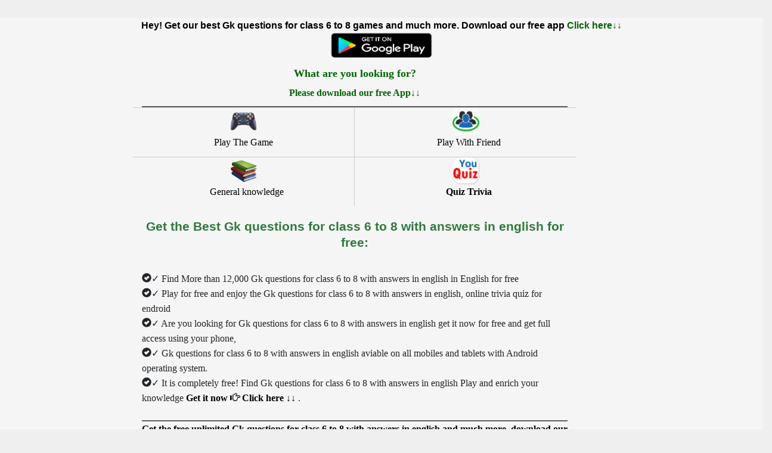

--- FILE ---
content_type: text/html; charset=UTF-8
request_url: https://egozola.com/game/YouQuiz0107.php
body_size: 1652
content:
<!doctype html>
<html lang="en">
<head> 
  <meta http-equiv="Content-Type" content="text/html; charset=utf-8">
  <base href="/">
 <meta name="viewport" content="width=device-width, initial-scale=1"/>
 <title>How to Find free unlimited Gk questions for class 6 to 8 with answers in english 2026 ?</title>
  <meta name="description" content="Get the full Gk questions for class 6 to 8 with answers in english, Play & enrich your knowledge. Download YouQuiz App Gk questions for class 6 to 8 with answers in english for full access and much more every where you go!"/>
  <meta name="keywords" content="Gk questions for class 6 to 8 with answers in english, YouQuiz"/>  
  <meta property="og:url" content="https://egozola.com">
  <meta property="og:image" content="favicon.png">
  <meta property="og:site_name" content="eGoZola" />
  <link rel="icon" type="image/x-icon" href="favicon.png">
 <link href="bootstrap/css/bootstrap.min.css" rel="stylesheet" type="text/css"/>
   <link href="style.css" rel="stylesheet" type="text/css"/>
  <script></script>
</head>
<body style="background-color: whitesmoke;margin-top: 30px">
   <a href="https://egozola.com/GooglePlayQuiz.php?hl=fr&apId=old" style="color: black">
          <div style="text-align: center">
      <strong>Hey! Get our best Gk questions for class 6 to 8 games and much more. Download our free app</strong> <strong style="color: darkgreen"> Click here↓↓ </strong> <br>
            <img src="assets/playStor.png" style="border-radius: 7px;width:170px;height:42px" alt="eGoZola">
          </div>
        </a>
<div class="row" style="font-family: Calibri">
  <div  class="col-md-2" >
  </div>
  <div class="col-md-7" >
    <div style="height: 5px;width: 100%"></div>
    <div style="margin-left: 20px;margin-top: 12px">
        
        <h4 style="color:darkgreen;text-align: center;"> <strong> What are you looking for? </strong></h4> 
        <div style="text-align: center;color: darkgreen"><strong> Please download our free App↓↓ </strong> </div> 
<div style="background-color: #5e5e5e;height: 2px;width: 100%;margin-top: 10px"></div>
        <div class="row"  style="text-align: center;border-top: 1px solid #ccc" >
          <div class="col-xs-6" style="border-right: 1px solid #ccc">
            <a href="https://egozola.com/GooglePlayQuiz.php?hl=fr&apId=old" style="color: black">
            <img src="./assets/game.png" style="width:45px;height:45px" class="img-rounded"  alt="Gk questions for class 6 to 8 with answers in english"><br>
            <label style=" overflow: hidden; max-height: 40px;margin-left: 10px font-weight: normal;">
             Play The Game</label> 
            </a>
          </div>
          <div class="col-xs-6" >
            <a href="https://egozola.com/GooglePlayQuiz.php?hl=fr&apId=old" style="color: black">
            <img src="./assets/group.jpg"  style="width:45px;height:45px" class="img-rounded" alt="YouQuiz"><br>
            <label style=" overflow: hidden; max-height: 40px;margin-left: 10px; font-weight: normal">
              Play With Friend </label> 
            </a>
          </div>
        </div>
        <div class="row"  style="text-align: center;border-top: 1px solid #ccc" >
          <div class="col-xs-6" style="border-right: 1px solid #ccc" >
            <a href="https://egozola.com/GooglePlayQuiz.php?hl=fr&apId=old" style="color: black">
            <img src="./assets/Culture.png" style="width:45px;height:45px" class="img-rounded" alt="General knowledge"><br>
            <label style=" overflow: hidden; max-height: 40px;margin-left: 10px; font-weight: normal">
               General knowledge </label> 
            </a>
          </div>
          <div class="col-xs-6">
            <a href="https://egozola.com/GooglePlayQuiz.php?hl=fr&apId=old" style="color: black">
            <img src="./assets/youQuiz.png" style="width:45px;height:45px" class="img-rounded" alt="YouQuiz"><br>
            <label style=" overflow: hidden; max-height: 40px;margin-left: 10px; font-weight: normal">
             <strong> Quiz Trivia </strong></label>
            </a>
          </div>
        </div>
			
 <div style="text-align:center"> <h1>Get the Best Gk questions for class 6 to 8 with answers in english for free: </h1> </div> 
<br><span class="glyphicon glyphicon-ok-sign"> </span>✓ Find More than 12,000 Gk questions for class 6 to 8 with answers in english in English for free
<br><span class="glyphicon glyphicon-ok-sign"> </span>✓ Play for free and enjoy the Gk questions for class 6 to 8 with answers in english, online trivia quiz for endroid
<br><span class="glyphicon glyphicon-ok-sign"> </span>✓ Are you looking for Gk questions for class 6 to 8 with answers in english get it now for free and get full access using your phone,
<br><span class="glyphicon glyphicon-ok-sign"> </span>✓ Gk questions for class 6 to 8 with answers in english aviable on all mobiles and tablets with Android operating system.
<br><span class="glyphicon glyphicon-ok-sign"> </span>✓ It is completely free! Find Gk questions for class 6 to 8 with answers in english Play and enrich your knowledge <a href="https://egozola.com/GooglePlayQuiz.php?hl=fr&apId=old" style="color:black"> <strong>Get it now <span class="glyphicon glyphicon-hand-right"></span>   Click here ↓↓ </strong> </a>.
			<br>
			<br>
<div style="background-color: #5e5e5e;height: 2px;width: 100%"></div>
   <a href="https://egozola.com/GooglePlayQuiz.php?hl=fr&apId=old" style="color: black">
          <div style="text-align: center">
      <strong>Get the free unlimited  Gk questions for class 6 to 8 with answers in english and much more, download our App </strong> <strong style="color: darkgreen"> Click here ↓↓ </strong> <br>
            <img src="assets/playStor.png" style="border-radius: 7px;width:170px;height:42px" alt="eGoZola">
          </div>
        </a>
		
<div style="margin-top: 30px"></div>
        <a href="https://wa.me/243999209870?text=EN_Google_%20I%27m%20not%20able%20to%20use%20YouQuiz%2C%20Get%20help%20please">  <div style="text-align: right"> <strong> <span class="glyphicon glyphicon-envelope"></span>Customer Support?</strong> <br>  <button  style="background-color: darkgreen;color: white;border-radius: 10px;" > WhatsApp Message<span class="glyphicon glyphicon-earphone" ></span> </button></div> </a>
        <div style="margin-top: 10px"></div>
		</div>		
		</div>		

  <div class="col-md-3">
    <!--<div style="text-align: center"> AD 1 </div>-->
	
<!-- Vertcale1 -->

     
     
     
     
     
<script>
     
</script>
  </div>
</div>
<br>
<div class="row">
<footer style="background: #5e5e5e;color: white;text-align: center;font-family: Calibri">
<br>
  <div>
    <a href="https://egozola.com/policies.html" style="color: white">Privacy policy</a>,
    <p></p>
  </div>
  <span style="border-top: white 1px solid">
  Powered by © eGoZola</span><br>
  Email: hello@egozola.com
</footer>
  </div>
</body>
</html>

--- FILE ---
content_type: text/css
request_url: https://egozola.com/style.css
body_size: 3101
content:
/* You can add global styles to this file, and also import other style files */
.hr1 {
  display: block;
  height: 0px;
  border: 0;
  border-top: 1px solid #ccc;
  margin: 0.2em 0;
}
.hr2{
 margin-bottom: 2px;
  background-color:slategray;
  color:white;height: 5px
}

[ui-view].ng-leave {
  display: none;
}

[ui-view].ng-leave.smooth {
  display: block;
}

.smooth.ng-animate {
  position: absolute;
  width: 100%;
  height: 100%;
  overflow: hidden;
}


html {
  background-color: #efefef;
}

body {
  font-family: "Roboto", "Helvetica Neue", Helvetica, Arial, sans-serif;
  font-size: 14px;
  -webkit-font-smoothing: antialiased;
  line-height: 1.42857143;
  color: rgba(0, 0, 0, 0.87);
  background-color: transparent;
}

*:focus {
  outline: 0 !important;
}

h1,
h2,
h3,
.h1,
.h2,
.h3 {
  font-family: "Roboto", "Helvetica Neue", Helvetica, Arial, sans-serif;
}

.h1,
.h2,
.h3,
.h4,
.h5,
.h6 {
  margin: 0;
}
h1 { font-size: 22px; font-weight: 600; color: #2f7a3b; margin-bottom: 10px; }
a {
  color: inherit;
  text-decoration: none;
  cursor: pointer;
  outline: 0;
}

a:hover,
a:focus {
  color: inherit;
  text-decoration: none;
}

label {
  font-weight: normal;
}


.selected {
  background-color:black;
  color:white;
  font-weight:bold;
}

.modal {
  background-color: #475069;
}

.hr4 {
  display: block;
  height: 0px;
  border: 0;

  border-top: 1px solid #ccc;

  margin: 0.9em 0;
}
.btnActiv {
  background-color: white;
  color:#1e222c;
}
.hbtn {
  border-radius: 20px;background: #3d445a;color: white;margin-top: 6px
}
.hbtn2 {
  border-radius: 20px;background: #3d445a;color: white;margin-top: 2px
}
ul, ol { list-style-type: disc; padding-left: 15px; }
@media print {

  .table-striped tbody tr:nth-of-type(odd) td {
      background-color: rgba(0,0,0,.05) !important;
      -webkit-print-color-adjust: exact ;
  }
}
.divForce{
  padding: 8px;color: white !important; background-color:darkgreen !important; font-weight:bold;-webkit-print-color-adjust: exact;
}

    /* Font + base */
    @media (prefers-reduced-motion: reduce){*{transition:none!important}}
    body {
      font-family: "Inter", "Segoe UI", Roboto, "Helvetica Neue", Arial, sans-serif;
      font-size: 16px;
      line-height: 1.62;
      color: #222;
      background: #f6f6f6;
      margin: 0;
    }
    .container{max-width:1100px}
    .a-nosoulign{text-decoration: none; color: #222;}
    /* layout */
    .hero { background:#fff; padding:18px; margin-top:44px; border-radius:8px; }
    .card { background:#fff; padding:12px; border-radius:8px; margin-bottom:12px; box-shadow:0 1px 2px rgba(3, 1, 1, 0.04); }
    .section-title { color:#2f7a3b; margin-top:6px; margin-bottom:10px; font-weight:600; }
    .job-title { font-size:17px; font-weight:600; color:#1f1f1f; }
    .job-meta { font-size:1.2rem; color:#666; margin-top:4px; }
    .job-short { margin-top:8px; color:#333; }
    .small-note { font-size:1.2rem; color:#666; }
    .btn-primary { background-color:#2f7a3b; border-color:#2f7a3b; }
    .img-thumb { width:72px; height:72px; object-fit:cover; border-radius:6px; margin-right:10px; }

    /* desktop adjustments */
    @media(min-width:768px){
      .hero{ padding:26px; margin-top:30px; }
    }

    /* hidden demo sections for future categories */
    .hidden-demo { display: none; }

    /* Mobile bottom nav */
    .mobile-nav {
      display: none;
    }
    .left-menu-div { 
    display: flex;
    }
    @media (max-width: 768px) {
      .mobile-nav { display: flex; position:fixed; bottom:0; left:0; right:0; height:56px; background:#fff; border-top:1px solid #e6e6e6; z-index:9999; justify-content:space-around; align-items:center; }
      .mobile-nav a { text-decoration:none; color:#333; font-size:12px; display:flex; flex-direction:column; align-items:center; justify-content:center; width:20%; height:100%; }
      .mobile-nav svg { width:20px; height:20px; margin-bottom:4px; fill:#2f7a3b; }
    .left-menu-div { 
      display: none;
    }
      body { padding-bottom: 72px; } /* Give space for nav */
    }


    /* ==== Base styling ==== */
.mobile-nav {
  position: fixed;
  bottom: 0;
  left: 0;
  right: 0;
  height: 60px;
  background: #000;
  display: flex;
  justify-content: space-around;
  align-items: center;
  border-top: 1px solid #222;
  z-index: 1050;
  transform: translateY(0);
  transition: transform 0.3s ease;
}

.mobile-nav a {
  flex: 1;
  text-align: center;
  color: #fff;
  font-size: 12px;
  text-decoration: none;
  display: flex;
  flex-direction: column;
  align-items: center;
}

.mobile-nav svg {
  width: 22px;
  height: 22px;
  fill: #fff;
  margin-bottom: 3px;
}

/* ==== Hide on scroll (toggle classes via JS) ==== */
.mobile-nav.hide {
  transform: translateY(100%);
}

/* ==== Only show on mobile ==== */
@media (min-width: 992px) {
  .mobile-nav {
    display: none;
  }
}
    /* Small image in blog cards */
    .blog-thumb { width:100%; height:140px; object-fit:cover; border-radius:6px; margin-bottom:8px; }

    .left-btn-desktop {
  position: fixed;
  left: 16px;
  bottom: 16px;
  background: #006400;
  color: #fff;
  padding: 10px 10px;
  border-radius: 28px;
  text-decoration: none;
  z-index: 1700;
  box-shadow: 0 10px 24px rgba(0, 0, 0, 0.12);
}
/* developer CSS - non-minified */
@media (max-width:991px){ 
  .desktop-links{display:none;} 
.left-btn-desktop{display:none;} 
}


.nav-link{
color: #eee;
font-weight: bold;
text-align: right;
text-decoration: none; 
}
@keyframes fadeInUp {
  from { opacity: 0; transform: translateY(20px); }
  to { opacity: 1; transform: translateY(0); }
}
.navbar-dark .navbar-nav .nav-link {
  color: #fff;
}
.navbar-dark .navbar-nav .nav-link:hover {
  color: #0d6efd;
}
/* JOB CARD STYLING */
.job-card {
  background: #fff;
  border-radius: 12px;
  box-shadow: 0 1px 4px rgba(0, 0, 0, 0.08);
  padding: 12px;
  transition: transform 0.15s ease, box-shadow 0.15s ease;
}

/* Hover effect for desktop users */
.job-card:hover {
  transform: translateY(-2px);
  box-shadow: 0 4px 10px rgba(0, 0, 0, 0.12);
}

/* Spacing between cards (for AdSense auto ads) */
.job-card + .job-card {
  margin-top: 18px;
}

/* Job image */
.job-thumb {
  width: 64px;
  height: 64px;
  object-fit: cover;
  border-radius: 8px;
  border: 1px solid #e0e0e0;
}

/* Job title (2 lines max) */
.job-title {
  font-size: 1rem;
  line-height: 1.3em;
  overflow: hidden;
  text-overflow: ellipsis;
  display: -webkit-box;
  -webkit-line-clamp: 2;
  -webkit-box-orient: vertical;
}

/* Job description (2 lines max) */
.job-desc {
  font-size: 0.9rem;
  color: #555;
  line-height: 1.3em;
  height: 2.6em;
  overflow: hidden;
  text-overflow: ellipsis;
  display: -webkit-box;
  -webkit-line-clamp: 2;
  -webkit-box-orient: vertical;
}

/* MOBILE OPTIMIZATION */
@media (max-width: 576px) {
  .job-thumb {
    width: 56px;
    height: 56px;
  }
  .job-title {
    font-size: 0.95rem;
  }
  .job-desc {
    font-size: 0.85rem;
  }
}

/* START SPONSORED ADS*/
/* SECTION BACKGROUND */
.sponsored-section {
  background: #f8f9fa;               /* light gray background */
  border: 1px solid #e0e0e0;
}

/* CARD */
.ad-card {
  background: #fff;
  border-radius: 10px;
  transition: transform 0.15s ease, box-shadow 0.15s ease;
}
.ad-card:hover {
  transform: translateY(-2px);
  box-shadow: 0 3px 10px rgba(0,0,0,0.12);
}

/* IMAGE */
.ad-thumb {
  width: 90px;
  height: 90px;
  object-fit: cover;
  border-radius: 8px;
  border: 1px solid #ddd;
}

/* TITLE */
.ad-title {
  font-size: 0.95rem;
  line-height: 1.3em;
  height: 2.6em;                    /* ≈2 lines */
  overflow: hidden;
  text-overflow: ellipsis;
  display: -webkit-box;
  -webkit-line-clamp: 2;
  -webkit-box-orient: vertical;
}

/* PRICE */
.ad-price {
  font-size: 0.9rem;
  color: #222;
}

/* RESPONSIVE */
@media (max-width: 576px) {
  .ad-thumb {
    width: 70px;
    height: 70px;
  }
  .ad-title {
    font-size: 0.9rem;
  }
  .ad-price {
    font-size: 0.85rem;
  }
}
/* END SPONSORED */

/* === eGoZola Homepage Enhancements (Bootstrap 5 compatible) === */

/* --- General --- */
body {
  background-color: #f8f9fa;
  font-family: "Segoe UI", Roboto, Helvetica, Arial, sans-serif;
  color: #212529;
}

/* Smooth container spacing */
main.container {
  max-width: 960px;
}

/* --- Intro Section --- */
h1 {
  font-size: 1.75rem;
  line-height: 1.3;
}
@media (min-width: 768px) {
  h1 {
    font-size: 2.1rem;
  }
}
.lead {
  font-size: 1.05rem;
}

/* --- Stats Counters --- */
.bg-white.rounded.shadow-sm small {
  color: #6c757d;
}

/* --- Job Cards --- */
.job-card,
.card.job {
  transition: transform 0.2s ease, box-shadow 0.2s ease;
}
.job-card:hover,
.card.job:hover {
  transform: translateY(-3px);
  box-shadow: 0 4px 12px rgba(0, 0, 0, 0.1);
}
.job-card img,
.job-thumb {
  width: 100%;
  height: 85px;
  object-fit: cover;
  border-radius: 6px;
}
.job-title {
  font-size: 1rem;
  line-height: 1.25;
  display: -webkit-box;
  -webkit-line-clamp: 2;
  -webkit-box-orient: vertical;
  overflow: hidden;
}
.job-desc {
  font-size: 0.9rem;
  color: #555;
  display: -webkit-box;
  -webkit-line-clamp: 2;
  -webkit-box-orient: vertical;
  overflow: hidden;
}

/* --- Sponsored Section Last --- */

 
/* === Animated "Nouveaux" badge === */
.badge.bg-danger-subtle {
  background-color: #fde6e6 !important;
  border: 1px solid #f8b8b8;
}

/* Subtle pulsing animation */
.pulse-badge {
  animation: pulseFade 1.8s ease-in-out infinite;
}

@keyframes pulseFade {
  0%   { opacity: 1; transform: scale(1); }
  50%  { opacity: 0.6; transform: scale(1.05); }
  100% { opacity: 1; transform: scale(1); }
}


.sponsored-section {
  background-color: #fff7f7;
  border-left: 4px solid #dc3545;
  transition: background-color 0.3s;
}
.sponsored-section:hover {
  background-color: #fff2f2;
}
.ad-thumb {
  width: 90px;
  height: 70px;
  object-fit: cover;
  border-radius: 6px;
}
.ad-title {
  font-size: 0.95rem;
  line-height: 1.2;
  display: -webkit-box;
  -webkit-line-clamp: 2;
  -webkit-box-orient: vertical;
  overflow: hidden;
}
.ad-price {
  color: #198754;
  font-weight: 600;
}

/* --- Blog Cards --- */
.card-img-top {
  object-fit: cover;
  height: 160px;
}
.card-title {
  font-size: 1rem;
  line-height: 1.25;
}
.card-text {
  font-size: 0.9rem;
  /*color: #6c757d; */
  color: #222;
}
.card:hover {
  transform: translateY(-2px);
  transition: 0.3s ease;
}

 
/* Footer update */
footer {
  background: #0f1724;
  color: #ddd;
  text-align: center;
  padding: 25px;
  margin-top: 40px;
}

footer .footer-links a {
  color: #bbb;
  text-decoration: none;
  margin: 0 10px;
  font-size: 0.9rem;
}

footer .footer-links a:hover {
  color: #fff;
}

/* === Sidebar (Desktop Only) === */
.sidebar-desktop {
  display: none; /* hidden by default on mobile */
}

@media (min-width: 992px) { /* lg breakpoint ≈ 1000px */
  .sidebar-desktop {
    display: block;
    position: fixed;
    top: 80px; /* adjust depending on navbar height */
    left: 0;
    max-width: 200px;
    margin-left: 20px;
    z-index: 10;
  }

  .sidebar-box {
    background-color: #fff;
    border-radius: 8px;
    padding: 10px;
    box-shadow: 0 2px 8px rgba(0,0,0,0.1);
  }

  .sidebar-box .btn {
    display: block;
    width: 100%;
    text-align: left;
    background-color: #3d445a;
    color: white;
    margin-bottom: 8px;
    border: none;
  }

  .sidebar-box .btn:hover {
    background-color: #2f3544;
  }

  .sidebar-title {
    color: darkgreen;
    margin-bottom: 10px;
  }
}

